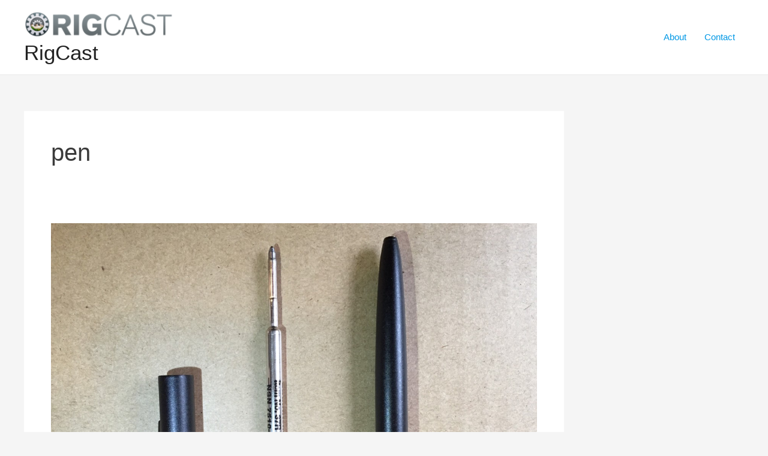

--- FILE ---
content_type: text/html; charset=utf-8
request_url: https://www.google.com/recaptcha/api2/aframe
body_size: 268
content:
<!DOCTYPE HTML><html><head><meta http-equiv="content-type" content="text/html; charset=UTF-8"></head><body><script nonce="-WdehLX1lJzAxBDclU4IBw">/** Anti-fraud and anti-abuse applications only. See google.com/recaptcha */ try{var clients={'sodar':'https://pagead2.googlesyndication.com/pagead/sodar?'};window.addEventListener("message",function(a){try{if(a.source===window.parent){var b=JSON.parse(a.data);var c=clients[b['id']];if(c){var d=document.createElement('img');d.src=c+b['params']+'&rc='+(localStorage.getItem("rc::a")?sessionStorage.getItem("rc::b"):"");window.document.body.appendChild(d);sessionStorage.setItem("rc::e",parseInt(sessionStorage.getItem("rc::e")||0)+1);localStorage.setItem("rc::h",'1769937051721');}}}catch(b){}});window.parent.postMessage("_grecaptcha_ready", "*");}catch(b){}</script></body></html>